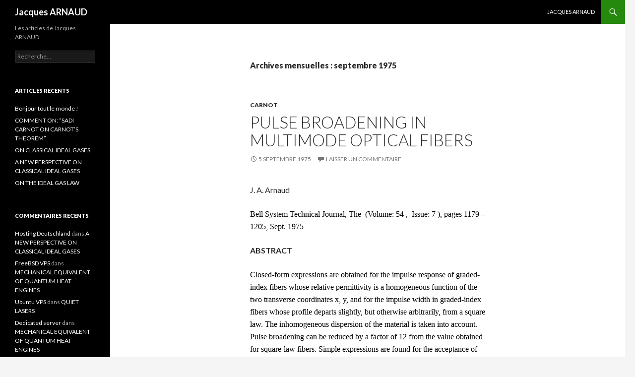

--- FILE ---
content_type: text/html; charset=UTF-8
request_url: http://jacques-arnaud.info/1975/09/
body_size: 6458
content:
<!DOCTYPE html>
<!--[if IE 7]>
<html class="ie ie7" lang="fr-FR">
<![endif]-->
<!--[if IE 8]>
<html class="ie ie8" lang="fr-FR">
<![endif]-->
<!--[if !(IE 7) & !(IE 8)]><!-->
<html lang="fr-FR">
<!--<![endif]-->
<head>
	<meta charset="UTF-8">
	<meta name="viewport" content="width=device-width">
	<title>septembre | 1975 | Jacques ARNAUD</title>
	<link rel="profile" href="https://gmpg.org/xfn/11">
	<link rel="pingback" href="http://jacques-arnaud.info/xmlrpc.php">
	<!--[if lt IE 9]>
	<script src="http://jacques-arnaud.info/wp-content/themes/twentyfourteen/js/html5.js?ver=3.7.0"></script>
	<![endif]-->
	<link rel='dns-prefetch' href='//fonts.googleapis.com' />
<link rel='dns-prefetch' href='//s.w.org' />
<link href='https://fonts.gstatic.com' crossorigin rel='preconnect' />
<link rel="alternate" type="application/rss+xml" title="Jacques ARNAUD &raquo; Flux" href="http://jacques-arnaud.info/feed/" />
<link rel="alternate" type="application/rss+xml" title="Jacques ARNAUD &raquo; Flux des commentaires" href="http://jacques-arnaud.info/comments/feed/" />
		<script type="text/javascript">
			window._wpemojiSettings = {"baseUrl":"https:\/\/s.w.org\/images\/core\/emoji\/11.2.0\/72x72\/","ext":".png","svgUrl":"https:\/\/s.w.org\/images\/core\/emoji\/11.2.0\/svg\/","svgExt":".svg","source":{"concatemoji":"http:\/\/jacques-arnaud.info\/wp-includes\/js\/wp-emoji-release.min.js?ver=5.1.21"}};
			!function(e,a,t){var n,r,o,i=a.createElement("canvas"),p=i.getContext&&i.getContext("2d");function s(e,t){var a=String.fromCharCode;p.clearRect(0,0,i.width,i.height),p.fillText(a.apply(this,e),0,0);e=i.toDataURL();return p.clearRect(0,0,i.width,i.height),p.fillText(a.apply(this,t),0,0),e===i.toDataURL()}function c(e){var t=a.createElement("script");t.src=e,t.defer=t.type="text/javascript",a.getElementsByTagName("head")[0].appendChild(t)}for(o=Array("flag","emoji"),t.supports={everything:!0,everythingExceptFlag:!0},r=0;r<o.length;r++)t.supports[o[r]]=function(e){if(!p||!p.fillText)return!1;switch(p.textBaseline="top",p.font="600 32px Arial",e){case"flag":return s([55356,56826,55356,56819],[55356,56826,8203,55356,56819])?!1:!s([55356,57332,56128,56423,56128,56418,56128,56421,56128,56430,56128,56423,56128,56447],[55356,57332,8203,56128,56423,8203,56128,56418,8203,56128,56421,8203,56128,56430,8203,56128,56423,8203,56128,56447]);case"emoji":return!s([55358,56760,9792,65039],[55358,56760,8203,9792,65039])}return!1}(o[r]),t.supports.everything=t.supports.everything&&t.supports[o[r]],"flag"!==o[r]&&(t.supports.everythingExceptFlag=t.supports.everythingExceptFlag&&t.supports[o[r]]);t.supports.everythingExceptFlag=t.supports.everythingExceptFlag&&!t.supports.flag,t.DOMReady=!1,t.readyCallback=function(){t.DOMReady=!0},t.supports.everything||(n=function(){t.readyCallback()},a.addEventListener?(a.addEventListener("DOMContentLoaded",n,!1),e.addEventListener("load",n,!1)):(e.attachEvent("onload",n),a.attachEvent("onreadystatechange",function(){"complete"===a.readyState&&t.readyCallback()})),(n=t.source||{}).concatemoji?c(n.concatemoji):n.wpemoji&&n.twemoji&&(c(n.twemoji),c(n.wpemoji)))}(window,document,window._wpemojiSettings);
		</script>
		<style type="text/css">
img.wp-smiley,
img.emoji {
	display: inline !important;
	border: none !important;
	box-shadow: none !important;
	height: 1em !important;
	width: 1em !important;
	margin: 0 .07em !important;
	vertical-align: -0.1em !important;
	background: none !important;
	padding: 0 !important;
}
</style>
	<link rel='stylesheet' id='wp-block-library-css'  href='http://jacques-arnaud.info/wp-includes/css/dist/block-library/style.min.css?ver=5.1.21' type='text/css' media='all' />
<link rel='stylesheet' id='wp-block-library-theme-css'  href='http://jacques-arnaud.info/wp-includes/css/dist/block-library/theme.min.css?ver=5.1.21' type='text/css' media='all' />
<link rel='stylesheet' id='twentyfourteen-lato-css'  href='https://fonts.googleapis.com/css?family=Lato%3A300%2C400%2C700%2C900%2C300italic%2C400italic%2C700italic&#038;subset=latin%2Clatin-ext&#038;display=fallback' type='text/css' media='all' />
<link rel='stylesheet' id='genericons-css'  href='http://jacques-arnaud.info/wp-content/themes/twentyfourteen/genericons/genericons.css?ver=3.0.3' type='text/css' media='all' />
<link rel='stylesheet' id='twentyfourteen-style-css'  href='http://jacques-arnaud.info/wp-content/themes/twentyfourteen/style.css?ver=20190507' type='text/css' media='all' />
<link rel='stylesheet' id='twentyfourteen-block-style-css'  href='http://jacques-arnaud.info/wp-content/themes/twentyfourteen/css/blocks.css?ver=20190102' type='text/css' media='all' />
<!--[if lt IE 9]>
<link rel='stylesheet' id='twentyfourteen-ie-css'  href='http://jacques-arnaud.info/wp-content/themes/twentyfourteen/css/ie.css?ver=20140701' type='text/css' media='all' />
<![endif]-->
<script type='text/javascript' src='http://jacques-arnaud.info/wp-includes/js/jquery/jquery.js?ver=1.12.4'></script>
<script type='text/javascript' src='http://jacques-arnaud.info/wp-includes/js/jquery/jquery-migrate.min.js?ver=1.4.1'></script>
<link rel='https://api.w.org/' href='http://jacques-arnaud.info/wp-json/' />
<link rel="EditURI" type="application/rsd+xml" title="RSD" href="http://jacques-arnaud.info/xmlrpc.php?rsd" />
<link rel="wlwmanifest" type="application/wlwmanifest+xml" href="http://jacques-arnaud.info/wp-includes/wlwmanifest.xml" /> 
<meta name="generator" content="WordPress 5.1.21" />
		<style type="text/css">.recentcomments a{display:inline !important;padding:0 !important;margin:0 !important;}</style>
		</head>

<body class="archive date wp-embed-responsive masthead-fixed list-view full-width">
<div id="page" class="hfeed site">
	
	<header id="masthead" class="site-header" role="banner">
		<div class="header-main">
			<h1 class="site-title"><a href="http://jacques-arnaud.info/" rel="home">Jacques ARNAUD</a></h1>

			<div class="search-toggle">
				<a href="#search-container" class="screen-reader-text" aria-expanded="false" aria-controls="search-container">Recherche</a>
			</div>

			<nav id="primary-navigation" class="site-navigation primary-navigation" role="navigation">
				<button class="menu-toggle">Menu principal</button>
				<a class="screen-reader-text skip-link" href="#content">Aller au contenu</a>
				<div id="primary-menu" class="nav-menu"><ul>
<li class="page_item page-item-9"><a href="http://jacques-arnaud.info/jacques-arnaud/">Jacques ARNAUD</a></li>
</ul></div>
			</nav>
		</div>

		<div id="search-container" class="search-box-wrapper hide">
			<div class="search-box">
				<form role="search" method="get" class="search-form" action="http://jacques-arnaud.info/">
				<label>
					<span class="screen-reader-text">Rechercher :</span>
					<input type="search" class="search-field" placeholder="Recherche&hellip;" value="" name="s" />
				</label>
				<input type="submit" class="search-submit" value="Rechercher" />
			</form>			</div>
		</div>
	</header><!-- #masthead -->

	<div id="main" class="site-main">

	<section id="primary" class="content-area">
		<div id="content" class="site-content" role="main">

			
			<header class="page-header">
				<h1 class="page-title">
					Archives mensuelles&nbsp;: septembre 1975				</h1>
			</header><!-- .page-header -->

				
<article id="post-312" class="post-312 post type-post status-publish format-standard hentry category-carnot tag-carnot">
	
	<header class="entry-header">
				<div class="entry-meta">
			<span class="cat-links"><a href="http://jacques-arnaud.info/category/carnot/" rel="category tag">Carnot</a></span>
		</div>
			<h1 class="entry-title"><a href="http://jacques-arnaud.info/1975/09/05/pulse-broadening-in-multimode-optical-fibers/" rel="bookmark">PULSE BROADENING IN MULTIMODE OPTICAL FIBERS</a></h1>
		<div class="entry-meta">
			<span class="entry-date"><a href="http://jacques-arnaud.info/1975/09/05/pulse-broadening-in-multimode-optical-fibers/" rel="bookmark"><time class="entry-date" datetime="1975-09-05T17:08:51+01:00">5 septembre 1975</time></a></span> <span class="byline"><span class="author vcard"><a class="url fn n" href="http://jacques-arnaud.info/author/jacques/" rel="author">Jacques</a></span></span>			<span class="comments-link"><a href="http://jacques-arnaud.info/1975/09/05/pulse-broadening-in-multimode-optical-fibers/#respond">Laisser un commentaire</a></span>
						</div><!-- .entry-meta -->
	</header><!-- .entry-header -->

		<div class="entry-content">
		<p>J. A. Arnaud</p>
<p><span style="color: windowtext; font-family: 'Open Sans','sans-serif'; text-underline: none;">Bell System Technical Journal, The </span><span style="font-family: 'Open Sans','sans-serif';"><span style="color: #000000;"> (Volume: 54 ,  </span></span><span style="color: windowtext; font-family: 'Open Sans','sans-serif'; text-underline: none;">Issue: 7 </span><span style="font-family: 'Open Sans','sans-serif';"><span style="color: #000000;">), pages 1179 – 1205, Sept. 1975</span></span></p>
<p><strong>ABSTRACT</strong></p>
<p><span style="font-family: 'Open Sans','sans-serif';"><span style="color: #000000;">Closed-form expressions are obtained for the impulse response of graded-index fibers whose relative permittivity is a homogeneous function of the two transverse coordinates x, y, and for the impulse width in graded-index fibers whose profile departs slightly, but otherwise arbitrarily, from a square law. The inhomogeneous dispersion of the material is taken into account. Pulse broadening can be reduced by a factor of 12 from the value obtained for square-law fibers. Simple expressions are found for the acceptance of highly oversized fibers.</span></span></p>
<p><strong>LIEN VERS  L&rsquo;ARTICLE :</strong><a href="http://jacques-arnaud.info/pdf/PULSE_BROADENING_IN_MULTIMODE_OPTICAL_FIBERS.pdf" target="_blank"> PULSE BROADENING IN MULTIMODE OPTICAL FIBERS</a></p>
	</div><!-- .entry-content -->
	
	<footer class="entry-meta"><span class="tag-links"><a href="http://jacques-arnaud.info/tag/carnot/" rel="tag">Carnot</a></span></footer></article><!-- #post-312 -->

<article id="post-316" class="post-316 post type-post status-publish format-standard hentry category-carnot tag-carnot">
	
	<header class="entry-header">
				<div class="entry-meta">
			<span class="cat-links"><a href="http://jacques-arnaud.info/category/carnot/" rel="category tag">Carnot</a></span>
		</div>
			<h1 class="entry-title"><a href="http://jacques-arnaud.info/1975/09/04/pulse-broadening-in-near-square-law-graded-index-fibres/" rel="bookmark">PULSE BROADENING IN NEAR-SQUARE-LAW GRADED-INDEX FIBRES</a></h1>
		<div class="entry-meta">
			<span class="entry-date"><a href="http://jacques-arnaud.info/1975/09/04/pulse-broadening-in-near-square-law-graded-index-fibres/" rel="bookmark"><time class="entry-date" datetime="1975-09-04T17:14:06+01:00">4 septembre 1975</time></a></span> <span class="byline"><span class="author vcard"><a class="url fn n" href="http://jacques-arnaud.info/author/jacques/" rel="author">Jacques</a></span></span>			<span class="comments-link"><a href="http://jacques-arnaud.info/1975/09/04/pulse-broadening-in-near-square-law-graded-index-fibres/#respond">Laisser un commentaire</a></span>
						</div><!-- .entry-meta -->
	</header><!-- .entry-header -->

		<div class="entry-content">
		<p>J. A. Arnaud</p>
<p><span style="color: windowtext; font-family: 'Open Sans','sans-serif'; text-underline: none;">Electronics Letters</span><span style="font-family: 'Open Sans','sans-serif';"><span style="color: #000000;">, </span></span><span style="color: windowtext; font-family: 'Open Sans','sans-serif'; text-underline: none;">Volume 11, Issue 18</span><span style="font-family: 'Open Sans','sans-serif';"><span style="color: #000000;">, 4 September 1975, p. 447 – 448</span></span></p>
<p><strong>ABSTRACT</strong></p>
<p><span style="font-family: 'Open Sans','sans-serif';"><span style="color: #000000;">A closed-form expression for pulse broadening in graded-index fibres that have small and circularly symmetric, but otherwise arbitrary, deviations from a square-law, and arbitrary dn/dλ, is applied to germania-doped fibres. The range of validity of the theoretical expression is defined by comparison with the results of numerical integration.</span></span></p>
<p><strong>LIEN VERS  L&rsquo;ARTICLE :</strong> <a href="http://jacques-arnaud.info/pdf/PULSE_BROADENING_IN_NEAR-SQUARE-LAW_GRADED-INDEX_FIBRES.pdf" target="_blank">PULSE BROADENING IN NEAR-SQUARE-LAW GRADED-INDEX FIBRES</a></p>
	</div><!-- .entry-content -->
	
	<footer class="entry-meta"><span class="tag-links"><a href="http://jacques-arnaud.info/tag/carnot/" rel="tag">Carnot</a></span></footer></article><!-- #post-316 -->
		</div><!-- #content -->
	</section><!-- #primary -->

<div id="secondary">
		<h2 class="site-description">Les articles de Jacques ARNAUD</h2>
	
	
		<div id="primary-sidebar" class="primary-sidebar widget-area" role="complementary">
		<aside id="search-2" class="widget widget_search"><form role="search" method="get" class="search-form" action="http://jacques-arnaud.info/">
				<label>
					<span class="screen-reader-text">Rechercher :</span>
					<input type="search" class="search-field" placeholder="Recherche&hellip;" value="" name="s" />
				</label>
				<input type="submit" class="search-submit" value="Rechercher" />
			</form></aside>		<aside id="recent-posts-2" class="widget widget_recent_entries">		<h1 class="widget-title">Articles récents</h1>		<ul>
											<li>
					<a href="http://jacques-arnaud.info/2015/07/23/bonjour-tout-le-monde/">Bonjour tout le monde&nbsp;!</a>
									</li>
											<li>
					<a href="http://jacques-arnaud.info/2014/01/26/comment-on-sadi-carnot-on-carnots-theorem/">COMMENT ON: “SADI CARNOT ON CARNOT’S THEOREM”</a>
									</li>
											<li>
					<a href="http://jacques-arnaud.info/2013/04/23/on-classical-ideal-gases/">ON CLASSICAL IDEAL GASES</a>
									</li>
											<li>
					<a href="http://jacques-arnaud.info/2013/01/04/a-new-perspective-on-classical-ideal-gases/">A NEW PERSPECTIVE ON CLASSICAL IDEAL GASES</a>
									</li>
											<li>
					<a href="http://jacques-arnaud.info/2011/07/19/on-the-ideal-gas-law/">ON THE IDEAL GAS LAW</a>
									</li>
					</ul>
		</aside><aside id="recent-comments-2" class="widget widget_recent_comments"><h1 class="widget-title">Commentaires récents</h1><ul id="recentcomments"><li class="recentcomments"><span class="comment-author-link"><a href='https://alexhost.de/' rel='external nofollow' class='url'>Hosting Deutschland</a></span> dans <a href="http://jacques-arnaud.info/2013/01/04/a-new-perspective-on-classical-ideal-gases/#comment-6">A NEW PERSPECTIVE ON CLASSICAL IDEAL GASES</a></li><li class="recentcomments"><span class="comment-author-link"><a href='http://freebsd-vps-server.com/' rel='external nofollow' class='url'>FreeBSD VPS</a></span> dans <a href="http://jacques-arnaud.info/2008/06/03/mechanical-equivalent-of-quantum-heat-engines/#comment-4">MECHANICAL EQUIVALENT OF QUANTUM HEAT ENGINES</a></li><li class="recentcomments"><span class="comment-author-link"><a href='http://ubuntu-vps-server.com/' rel='external nofollow' class='url'>Ubuntu VPS</a></span> dans <a href="http://jacques-arnaud.info/2009/06/08/quiet-lasers/#comment-3">QUIET LASERS</a></li><li class="recentcomments"><span class="comment-author-link"><a href='https://en.alexhost.md/dedicated-server-in-moldova.html' rel='external nofollow' class='url'>Dedicated server</a></span> dans <a href="http://jacques-arnaud.info/2008/06/03/mechanical-equivalent-of-quantum-heat-engines/#comment-2">MECHANICAL EQUIVALENT OF QUANTUM HEAT ENGINES</a></li></ul></aside><aside id="archives-2" class="widget widget_archive"><h1 class="widget-title">Archives</h1>		<ul>
				<li><a href='http://jacques-arnaud.info/2015/07/'>juillet 2015</a></li>
	<li><a href='http://jacques-arnaud.info/2014/01/'>janvier 2014</a></li>
	<li><a href='http://jacques-arnaud.info/2013/04/'>avril 2013</a></li>
	<li><a href='http://jacques-arnaud.info/2013/01/'>janvier 2013</a></li>
	<li><a href='http://jacques-arnaud.info/2011/07/'>juillet 2011</a></li>
	<li><a href='http://jacques-arnaud.info/2011/04/'>avril 2011</a></li>
	<li><a href='http://jacques-arnaud.info/2010/01/'>janvier 2010</a></li>
	<li><a href='http://jacques-arnaud.info/2009/06/'>juin 2009</a></li>
	<li><a href='http://jacques-arnaud.info/2009/01/'>janvier 2009</a></li>
	<li><a href='http://jacques-arnaud.info/2008/06/'>juin 2008</a></li>
	<li><a href='http://jacques-arnaud.info/2007/10/'>octobre 2007</a></li>
	<li><a href='http://jacques-arnaud.info/2007/03/'>mars 2007</a></li>
	<li><a href='http://jacques-arnaud.info/2007/01/'>janvier 2007</a></li>
	<li><a href='http://jacques-arnaud.info/2004/11/'>novembre 2004</a></li>
	<li><a href='http://jacques-arnaud.info/2003/06/'>juin 2003</a></li>
	<li><a href='http://jacques-arnaud.info/2003/05/'>mai 2003</a></li>
	<li><a href='http://jacques-arnaud.info/2003/01/'>janvier 2003</a></li>
	<li><a href='http://jacques-arnaud.info/2002/11/'>novembre 2002</a></li>
	<li><a href='http://jacques-arnaud.info/2002/10/'>octobre 2002</a></li>
	<li><a href='http://jacques-arnaud.info/2002/06/'>juin 2002</a></li>
	<li><a href='http://jacques-arnaud.info/2002/03/'>mars 2002</a></li>
	<li><a href='http://jacques-arnaud.info/2002/01/'>janvier 2002</a></li>
	<li><a href='http://jacques-arnaud.info/2001/01/'>janvier 2001</a></li>
	<li><a href='http://jacques-arnaud.info/2000/11/'>novembre 2000</a></li>
	<li><a href='http://jacques-arnaud.info/2000/01/'>janvier 2000</a></li>
	<li><a href='http://jacques-arnaud.info/1999/03/'>mars 1999</a></li>
	<li><a href='http://jacques-arnaud.info/1997/02/'>février 1997</a></li>
	<li><a href='http://jacques-arnaud.info/1996/11/'>novembre 1996</a></li>
	<li><a href='http://jacques-arnaud.info/1995/06/'>juin 1995</a></li>
	<li><a href='http://jacques-arnaud.info/1995/02/'>février 1995</a></li>
	<li><a href='http://jacques-arnaud.info/1994/10/'>octobre 1994</a></li>
	<li><a href='http://jacques-arnaud.info/1994/02/'>février 1994</a></li>
	<li><a href='http://jacques-arnaud.info/1994/01/'>janvier 1994</a></li>
	<li><a href='http://jacques-arnaud.info/1993/09/'>septembre 1993</a></li>
	<li><a href='http://jacques-arnaud.info/1993/07/'>juillet 1993</a></li>
	<li><a href='http://jacques-arnaud.info/1993/03/'>mars 1993</a></li>
	<li><a href='http://jacques-arnaud.info/1993/01/'>janvier 1993</a></li>
	<li><a href='http://jacques-arnaud.info/1992/02/'>février 1992</a></li>
	<li><a href='http://jacques-arnaud.info/1991/12/'>décembre 1991</a></li>
	<li><a href='http://jacques-arnaud.info/1991/09/'>septembre 1991</a></li>
	<li><a href='http://jacques-arnaud.info/1991/04/'>avril 1991</a></li>
	<li><a href='http://jacques-arnaud.info/1990/01/'>janvier 1990</a></li>
	<li><a href='http://jacques-arnaud.info/1989/07/'>juillet 1989</a></li>
	<li><a href='http://jacques-arnaud.info/1989/06/'>juin 1989</a></li>
	<li><a href='http://jacques-arnaud.info/1989/04/'>avril 1989</a></li>
	<li><a href='http://jacques-arnaud.info/1989/01/'>janvier 1989</a></li>
	<li><a href='http://jacques-arnaud.info/1988/11/'>novembre 1988</a></li>
	<li><a href='http://jacques-arnaud.info/1988/09/'>septembre 1988</a></li>
	<li><a href='http://jacques-arnaud.info/1988/03/'>mars 1988</a></li>
	<li><a href='http://jacques-arnaud.info/1988/01/'>janvier 1988</a></li>
	<li><a href='http://jacques-arnaud.info/1987/04/'>avril 1987</a></li>
	<li><a href='http://jacques-arnaud.info/1987/02/'>février 1987</a></li>
	<li><a href='http://jacques-arnaud.info/1986/05/'>mai 1986</a></li>
	<li><a href='http://jacques-arnaud.info/1986/04/'>avril 1986</a></li>
	<li><a href='http://jacques-arnaud.info/1985/06/'>juin 1985</a></li>
	<li><a href='http://jacques-arnaud.info/1985/01/'>janvier 1985</a></li>
	<li><a href='http://jacques-arnaud.info/1984/08/'>août 1984</a></li>
	<li><a href='http://jacques-arnaud.info/1984/02/'>février 1984</a></li>
	<li><a href='http://jacques-arnaud.info/1984/01/'>janvier 1984</a></li>
	<li><a href='http://jacques-arnaud.info/1983/09/'>septembre 1983</a></li>
	<li><a href='http://jacques-arnaud.info/1983/08/'>août 1983</a></li>
	<li><a href='http://jacques-arnaud.info/1983/06/'>juin 1983</a></li>
	<li><a href='http://jacques-arnaud.info/1983/05/'>mai 1983</a></li>
	<li><a href='http://jacques-arnaud.info/1983/01/'>janvier 1983</a></li>
	<li><a href='http://jacques-arnaud.info/1982/12/'>décembre 1982</a></li>
	<li><a href='http://jacques-arnaud.info/1982/08/'>août 1982</a></li>
	<li><a href='http://jacques-arnaud.info/1982/07/'>juillet 1982</a></li>
	<li><a href='http://jacques-arnaud.info/1982/03/'>mars 1982</a></li>
	<li><a href='http://jacques-arnaud.info/1982/01/'>janvier 1982</a></li>
	<li><a href='http://jacques-arnaud.info/1981/05/'>mai 1981</a></li>
	<li><a href='http://jacques-arnaud.info/1980/11/'>novembre 1980</a></li>
	<li><a href='http://jacques-arnaud.info/1980/08/'>août 1980</a></li>
	<li><a href='http://jacques-arnaud.info/1980/03/'>mars 1980</a></li>
	<li><a href='http://jacques-arnaud.info/1980/02/'>février 1980</a></li>
	<li><a href='http://jacques-arnaud.info/1980/01/'>janvier 1980</a></li>
	<li><a href='http://jacques-arnaud.info/1979/01/'>janvier 1979</a></li>
	<li><a href='http://jacques-arnaud.info/1978/09/'>septembre 1978</a></li>
	<li><a href='http://jacques-arnaud.info/1978/08/'>août 1978</a></li>
	<li><a href='http://jacques-arnaud.info/1978/06/'>juin 1978</a></li>
	<li><a href='http://jacques-arnaud.info/1978/01/'>janvier 1978</a></li>
	<li><a href='http://jacques-arnaud.info/1977/05/'>mai 1977</a></li>
	<li><a href='http://jacques-arnaud.info/1977/04/'>avril 1977</a></li>
	<li><a href='http://jacques-arnaud.info/1977/02/'>février 1977</a></li>
	<li><a href='http://jacques-arnaud.info/1977/01/'>janvier 1977</a></li>
	<li><a href='http://jacques-arnaud.info/1976/12/'>décembre 1976</a></li>
	<li><a href='http://jacques-arnaud.info/1976/06/'>juin 1976</a></li>
	<li><a href='http://jacques-arnaud.info/1976/04/'>avril 1976</a></li>
	<li><a href='http://jacques-arnaud.info/1976/01/'>janvier 1976</a></li>
	<li><a href='http://jacques-arnaud.info/1975/11/'>novembre 1975</a></li>
	<li><a href='http://jacques-arnaud.info/1975/10/'>octobre 1975</a></li>
	<li><a href='http://jacques-arnaud.info/1975/09/'>septembre 1975</a></li>
	<li><a href='http://jacques-arnaud.info/1975/04/'>avril 1975</a></li>
	<li><a href='http://jacques-arnaud.info/1975/02/'>février 1975</a></li>
	<li><a href='http://jacques-arnaud.info/1975/01/'>janvier 1975</a></li>
	<li><a href='http://jacques-arnaud.info/1974/11/'>novembre 1974</a></li>
	<li><a href='http://jacques-arnaud.info/1974/10/'>octobre 1974</a></li>
	<li><a href='http://jacques-arnaud.info/1974/09/'>septembre 1974</a></li>
	<li><a href='http://jacques-arnaud.info/1974/07/'>juillet 1974</a></li>
	<li><a href='http://jacques-arnaud.info/1974/05/'>mai 1974</a></li>
	<li><a href='http://jacques-arnaud.info/1974/04/'>avril 1974</a></li>
	<li><a href='http://jacques-arnaud.info/1974/02/'>février 1974</a></li>
	<li><a href='http://jacques-arnaud.info/1973/10/'>octobre 1973</a></li>
	<li><a href='http://jacques-arnaud.info/1973/05/'>mai 1973</a></li>
	<li><a href='http://jacques-arnaud.info/1973/04/'>avril 1973</a></li>
	<li><a href='http://jacques-arnaud.info/1973/02/'>février 1973</a></li>
	<li><a href='http://jacques-arnaud.info/1973/01/'>janvier 1973</a></li>
	<li><a href='http://jacques-arnaud.info/1972/11/'>novembre 1972</a></li>
	<li><a href='http://jacques-arnaud.info/1972/05/'>mai 1972</a></li>
	<li><a href='http://jacques-arnaud.info/1972/03/'>mars 1972</a></li>
	<li><a href='http://jacques-arnaud.info/1972/02/'>février 1972</a></li>
	<li><a href='http://jacques-arnaud.info/1971/09/'>septembre 1971</a></li>
	<li><a href='http://jacques-arnaud.info/1971/02/'>février 1971</a></li>
	<li><a href='http://jacques-arnaud.info/1971/01/'>janvier 1971</a></li>
	<li><a href='http://jacques-arnaud.info/1970/11/'>novembre 1970</a></li>
	<li><a href='http://jacques-arnaud.info/1970/10/'>octobre 1970</a></li>
	<li><a href='http://jacques-arnaud.info/1970/05/'>mai 1970</a></li>
	<li><a href='http://jacques-arnaud.info/1969/08/'>août 1969</a></li>
	<li><a href='http://jacques-arnaud.info/1969/02/'>février 1969</a></li>
	<li><a href='http://jacques-arnaud.info/1969/01/'>janvier 1969</a></li>
	<li><a href='http://jacques-arnaud.info/1968/11/'>novembre 1968</a></li>
	<li><a href='http://jacques-arnaud.info/1968/05/'>mai 1968</a></li>
	<li><a href='http://jacques-arnaud.info/1967/01/'>janvier 1967</a></li>
	<li><a href='http://jacques-arnaud.info/1966/07/'>juillet 1966</a></li>
	<li><a href='http://jacques-arnaud.info/1964/01/'>janvier 1964</a></li>
	<li><a href='http://jacques-arnaud.info/1962/01/'>janvier 1962</a></li>
	<li><a href='http://jacques-arnaud.info/1961/02/'>février 1961</a></li>
	<li><a href='http://jacques-arnaud.info/1961/01/'>janvier 1961</a></li>
	<li><a href='http://jacques-arnaud.info/1958/05/'>mai 1958</a></li>
	<li><a href='http://jacques-arnaud.info/1957/05/'>mai 1957</a></li>
	<li><a href='http://jacques-arnaud.info/1957/04/'>avril 1957</a></li>
		</ul>
			</aside><aside id="categories-2" class="widget widget_categories"><h1 class="widget-title">Catégories</h1>		<ul>
				<li class="cat-item cat-item-3"><a href="http://jacques-arnaud.info/category/carnot/" title="Sadi Carnot">Carnot</a>
</li>
	<li class="cat-item cat-item-1"><a href="http://jacques-arnaud.info/category/non-classe/" >Non classé</a>
</li>
		</ul>
			</aside><aside id="meta-2" class="widget widget_meta"><h1 class="widget-title">Méta</h1>			<ul>
						<li><a href="http://jacques-arnaud.info/wp-login.php">Connexion</a></li>
			<li><a href="http://jacques-arnaud.info/feed/">Flux <abbr title="Really Simple Syndication">RSS</abbr> des articles</a></li>
			<li><a href="http://jacques-arnaud.info/comments/feed/"><abbr title="Really Simple Syndication">RSS</abbr> des commentaires</a></li>
			<li><a href="https://wpfr.net" title="Propulsé par WordPress, plate-forme de publication personnelle sémantique de pointe.">Site de WordPress-FR</a></li>			</ul>
			</aside><aside id="calendar-2" class="widget widget_calendar"><div id="calendar_wrap" class="calendar_wrap"><table id="wp-calendar">
	<caption>septembre 1975</caption>
	<thead>
	<tr>
		<th scope="col" title="lundi">L</th>
		<th scope="col" title="mardi">M</th>
		<th scope="col" title="mercredi">M</th>
		<th scope="col" title="jeudi">J</th>
		<th scope="col" title="vendredi">V</th>
		<th scope="col" title="samedi">S</th>
		<th scope="col" title="dimanche">D</th>
	</tr>
	</thead>

	<tfoot>
	<tr>
		<td colspan="3" id="prev"><a href="http://jacques-arnaud.info/1975/04/">&laquo; Avr</a></td>
		<td class="pad">&nbsp;</td>
		<td colspan="3" id="next"><a href="http://jacques-arnaud.info/1975/10/">Oct &raquo;</a></td>
	</tr>
	</tfoot>

	<tbody>
	<tr><td>1</td><td>2</td><td>3</td><td><a href="http://jacques-arnaud.info/1975/09/04/" aria-label="Publications publiées sur 4 September 1975">4</a></td><td><a href="http://jacques-arnaud.info/1975/09/05/" aria-label="Publications publiées sur 5 September 1975">5</a></td><td>6</td><td>7</td>
	</tr>
	<tr>
		<td>8</td><td>9</td><td>10</td><td>11</td><td>12</td><td>13</td><td>14</td>
	</tr>
	<tr>
		<td>15</td><td>16</td><td>17</td><td>18</td><td>19</td><td>20</td><td>21</td>
	</tr>
	<tr>
		<td>22</td><td>23</td><td>24</td><td>25</td><td>26</td><td>27</td><td>28</td>
	</tr>
	<tr>
		<td>29</td><td>30</td>
		<td class="pad" colspan="5">&nbsp;</td>
	</tr>
	</tbody>
	</table></div></aside>		<aside id="recent-posts-3" class="widget widget_recent_entries">		<h1 class="widget-title">Articles récents</h1>		<ul>
											<li>
					<a href="http://jacques-arnaud.info/2015/07/23/bonjour-tout-le-monde/">Bonjour tout le monde&nbsp;!</a>
									</li>
											<li>
					<a href="http://jacques-arnaud.info/2014/01/26/comment-on-sadi-carnot-on-carnots-theorem/">COMMENT ON: “SADI CARNOT ON CARNOT’S THEOREM”</a>
									</li>
											<li>
					<a href="http://jacques-arnaud.info/2013/04/23/on-classical-ideal-gases/">ON CLASSICAL IDEAL GASES</a>
									</li>
											<li>
					<a href="http://jacques-arnaud.info/2013/01/04/a-new-perspective-on-classical-ideal-gases/">A NEW PERSPECTIVE ON CLASSICAL IDEAL GASES</a>
									</li>
											<li>
					<a href="http://jacques-arnaud.info/2011/07/19/on-the-ideal-gas-law/">ON THE IDEAL GAS LAW</a>
									</li>
					</ul>
		</aside><aside id="tag_cloud-2" class="widget widget_tag_cloud"><h1 class="widget-title">Étiquettes</h1><div class="tagcloud"><ul class='wp-tag-cloud' role='list'>
	<li><a href="http://jacques-arnaud.info/tag/carnot/" class="tag-cloud-link tag-link-2 tag-link-position-1" style="font-size: 8pt;" aria-label="Carnot (162 éléments)">Carnot</a></li>
</ul>
</div>
</aside>	</div><!-- #primary-sidebar -->
	</div><!-- #secondary -->

		</div><!-- #main -->

		<footer id="colophon" class="site-footer" role="contentinfo">

			
			<div class="site-info">
												<a href="https://wordpress.org/" class="imprint">
					Fièrement propulsé par WordPress				</a>
			</div><!-- .site-info -->
		</footer><!-- #colophon -->
	</div><!-- #page -->

	<script type='text/javascript' src='http://jacques-arnaud.info/wp-content/themes/twentyfourteen/js/functions.js?ver=20171218'></script>
<script type='text/javascript' src='http://jacques-arnaud.info/wp-includes/js/wp-embed.min.js?ver=5.1.21'></script>
</body>
</html>
